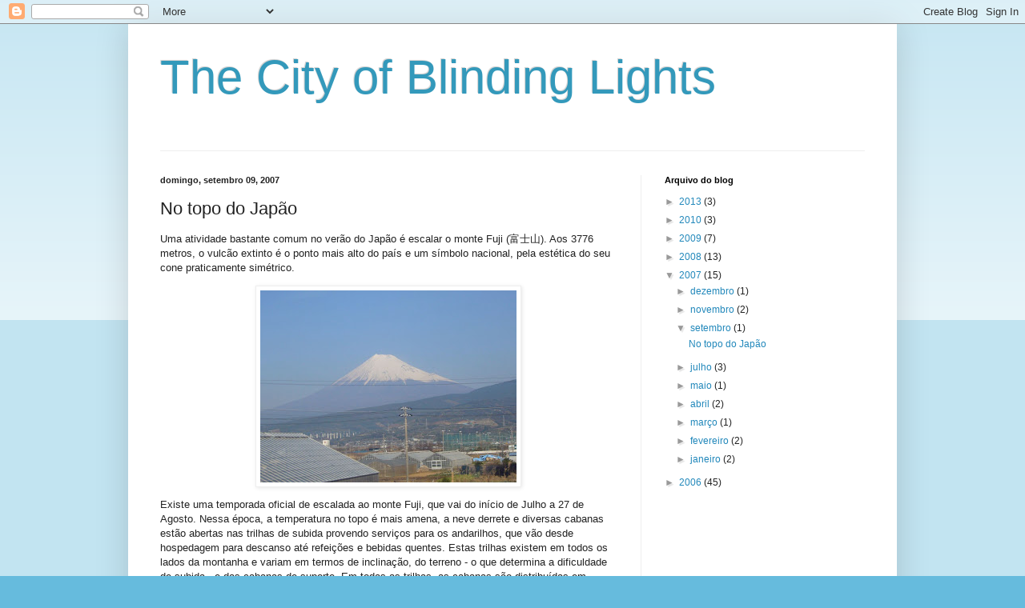

--- FILE ---
content_type: text/html; charset=UTF-8
request_url: http://japao.drebes.org/2007/09/no-topo-do-japo.html?showComment=1189485000000
body_size: 17915
content:
<!DOCTYPE html>
<html class='v2' dir='ltr' lang='pt-BR'>
<head>
<link href='https://www.blogger.com/static/v1/widgets/335934321-css_bundle_v2.css' rel='stylesheet' type='text/css'/>
<meta content='width=1100' name='viewport'/>
<meta content='text/html; charset=UTF-8' http-equiv='Content-Type'/>
<meta content='blogger' name='generator'/>
<link href='http://japao.drebes.org/favicon.ico' rel='icon' type='image/x-icon'/>
<link href='http://japao.drebes.org/2007/09/no-topo-do-japo.html' rel='canonical'/>
<link rel="alternate" type="application/atom+xml" title="The City of Blinding Lights - Atom" href="http://japao.drebes.org/feeds/posts/default" />
<link rel="alternate" type="application/rss+xml" title="The City of Blinding Lights - RSS" href="http://japao.drebes.org/feeds/posts/default?alt=rss" />
<link rel="service.post" type="application/atom+xml" title="The City of Blinding Lights - Atom" href="https://www.blogger.com/feeds/22988666/posts/default" />

<link rel="alternate" type="application/atom+xml" title="The City of Blinding Lights - Atom" href="http://japao.drebes.org/feeds/4058451223874549370/comments/default" />
<!--Can't find substitution for tag [blog.ieCssRetrofitLinks]-->
<link href='https://blogger.googleusercontent.com/img/b/R29vZ2xl/AVvXsEhyYkU5MfsYQDmxyq5kzRAxOKOo6ejyW03Nl7wwcEMQTex1xsHO6bjCK5IfZnz38G6W5pZRaRWzE1KoD9RfHPjrLEOv_OGkSeeoba9JLC64vOzlCjlc2RN2CqE8WmDEdjCq_fjm/s320/P1010690.jpg' rel='image_src'/>
<meta content='http://japao.drebes.org/2007/09/no-topo-do-japo.html' property='og:url'/>
<meta content='No topo do Japão' property='og:title'/>
<meta content=' Uma atividade bastante comum no verão do Japão é escalar o monte Fuji (富士山). Aos 3776 metros, o vulcão extinto é o ponto mais alto do país ...' property='og:description'/>
<meta content='https://blogger.googleusercontent.com/img/b/R29vZ2xl/AVvXsEhyYkU5MfsYQDmxyq5kzRAxOKOo6ejyW03Nl7wwcEMQTex1xsHO6bjCK5IfZnz38G6W5pZRaRWzE1KoD9RfHPjrLEOv_OGkSeeoba9JLC64vOzlCjlc2RN2CqE8WmDEdjCq_fjm/w1200-h630-p-k-no-nu/P1010690.jpg' property='og:image'/>
<title>The City of Blinding Lights: No topo do Japão</title>
<style id='page-skin-1' type='text/css'><!--
/*
-----------------------------------------------
Blogger Template Style
Name:     Simple
Designer: Blogger
URL:      www.blogger.com
----------------------------------------------- */
/* Content
----------------------------------------------- */
body {
font: normal normal 12px Arial, Tahoma, Helvetica, FreeSans, sans-serif;
color: #222222;
background: #66bbdd none repeat scroll top left;
padding: 0 40px 40px 40px;
}
html body .region-inner {
min-width: 0;
max-width: 100%;
width: auto;
}
h2 {
font-size: 22px;
}
a:link {
text-decoration:none;
color: #2288bb;
}
a:visited {
text-decoration:none;
color: #888888;
}
a:hover {
text-decoration:underline;
color: #33aaff;
}
.body-fauxcolumn-outer .fauxcolumn-inner {
background: transparent url(https://resources.blogblog.com/blogblog/data/1kt/simple/body_gradient_tile_light.png) repeat scroll top left;
_background-image: none;
}
.body-fauxcolumn-outer .cap-top {
position: absolute;
z-index: 1;
height: 400px;
width: 100%;
}
.body-fauxcolumn-outer .cap-top .cap-left {
width: 100%;
background: transparent url(https://resources.blogblog.com/blogblog/data/1kt/simple/gradients_light.png) repeat-x scroll top left;
_background-image: none;
}
.content-outer {
-moz-box-shadow: 0 0 40px rgba(0, 0, 0, .15);
-webkit-box-shadow: 0 0 5px rgba(0, 0, 0, .15);
-goog-ms-box-shadow: 0 0 10px #333333;
box-shadow: 0 0 40px rgba(0, 0, 0, .15);
margin-bottom: 1px;
}
.content-inner {
padding: 10px 10px;
}
.content-inner {
background-color: #ffffff;
}
/* Header
----------------------------------------------- */
.header-outer {
background: transparent none repeat-x scroll 0 -400px;
_background-image: none;
}
.Header h1 {
font: normal normal 60px Arial, Tahoma, Helvetica, FreeSans, sans-serif;
color: #3399bb;
text-shadow: -1px -1px 1px rgba(0, 0, 0, .2);
}
.Header h1 a {
color: #3399bb;
}
.Header .description {
font-size: 140%;
color: #777777;
}
.header-inner .Header .titlewrapper {
padding: 22px 30px;
}
.header-inner .Header .descriptionwrapper {
padding: 0 30px;
}
/* Tabs
----------------------------------------------- */
.tabs-inner .section:first-child {
border-top: 1px solid #eeeeee;
}
.tabs-inner .section:first-child ul {
margin-top: -1px;
border-top: 1px solid #eeeeee;
border-left: 0 solid #eeeeee;
border-right: 0 solid #eeeeee;
}
.tabs-inner .widget ul {
background: #f5f5f5 url(https://resources.blogblog.com/blogblog/data/1kt/simple/gradients_light.png) repeat-x scroll 0 -800px;
_background-image: none;
border-bottom: 1px solid #eeeeee;
margin-top: 0;
margin-left: -30px;
margin-right: -30px;
}
.tabs-inner .widget li a {
display: inline-block;
padding: .6em 1em;
font: normal normal 14px Arial, Tahoma, Helvetica, FreeSans, sans-serif;
color: #999999;
border-left: 1px solid #ffffff;
border-right: 1px solid #eeeeee;
}
.tabs-inner .widget li:first-child a {
border-left: none;
}
.tabs-inner .widget li.selected a, .tabs-inner .widget li a:hover {
color: #000000;
background-color: #eeeeee;
text-decoration: none;
}
/* Columns
----------------------------------------------- */
.main-outer {
border-top: 0 solid #eeeeee;
}
.fauxcolumn-left-outer .fauxcolumn-inner {
border-right: 1px solid #eeeeee;
}
.fauxcolumn-right-outer .fauxcolumn-inner {
border-left: 1px solid #eeeeee;
}
/* Headings
----------------------------------------------- */
div.widget > h2,
div.widget h2.title {
margin: 0 0 1em 0;
font: normal bold 11px Arial, Tahoma, Helvetica, FreeSans, sans-serif;
color: #000000;
}
/* Widgets
----------------------------------------------- */
.widget .zippy {
color: #999999;
text-shadow: 2px 2px 1px rgba(0, 0, 0, .1);
}
.widget .popular-posts ul {
list-style: none;
}
/* Posts
----------------------------------------------- */
h2.date-header {
font: normal bold 11px Arial, Tahoma, Helvetica, FreeSans, sans-serif;
}
.date-header span {
background-color: transparent;
color: #222222;
padding: inherit;
letter-spacing: inherit;
margin: inherit;
}
.main-inner {
padding-top: 30px;
padding-bottom: 30px;
}
.main-inner .column-center-inner {
padding: 0 15px;
}
.main-inner .column-center-inner .section {
margin: 0 15px;
}
.post {
margin: 0 0 25px 0;
}
h3.post-title, .comments h4 {
font: normal normal 22px Arial, Tahoma, Helvetica, FreeSans, sans-serif;
margin: .75em 0 0;
}
.post-body {
font-size: 110%;
line-height: 1.4;
position: relative;
}
.post-body img, .post-body .tr-caption-container, .Profile img, .Image img,
.BlogList .item-thumbnail img {
padding: 2px;
background: #ffffff;
border: 1px solid #eeeeee;
-moz-box-shadow: 1px 1px 5px rgba(0, 0, 0, .1);
-webkit-box-shadow: 1px 1px 5px rgba(0, 0, 0, .1);
box-shadow: 1px 1px 5px rgba(0, 0, 0, .1);
}
.post-body img, .post-body .tr-caption-container {
padding: 5px;
}
.post-body .tr-caption-container {
color: #222222;
}
.post-body .tr-caption-container img {
padding: 0;
background: transparent;
border: none;
-moz-box-shadow: 0 0 0 rgba(0, 0, 0, .1);
-webkit-box-shadow: 0 0 0 rgba(0, 0, 0, .1);
box-shadow: 0 0 0 rgba(0, 0, 0, .1);
}
.post-header {
margin: 0 0 1.5em;
line-height: 1.6;
font-size: 90%;
}
.post-footer {
margin: 20px -2px 0;
padding: 5px 10px;
color: #666666;
background-color: #f9f9f9;
border-bottom: 1px solid #eeeeee;
line-height: 1.6;
font-size: 90%;
}
#comments .comment-author {
padding-top: 1.5em;
border-top: 1px solid #eeeeee;
background-position: 0 1.5em;
}
#comments .comment-author:first-child {
padding-top: 0;
border-top: none;
}
.avatar-image-container {
margin: .2em 0 0;
}
#comments .avatar-image-container img {
border: 1px solid #eeeeee;
}
/* Comments
----------------------------------------------- */
.comments .comments-content .icon.blog-author {
background-repeat: no-repeat;
background-image: url([data-uri]);
}
.comments .comments-content .loadmore a {
border-top: 1px solid #999999;
border-bottom: 1px solid #999999;
}
.comments .comment-thread.inline-thread {
background-color: #f9f9f9;
}
.comments .continue {
border-top: 2px solid #999999;
}
/* Accents
---------------------------------------------- */
.section-columns td.columns-cell {
border-left: 1px solid #eeeeee;
}
.blog-pager {
background: transparent none no-repeat scroll top center;
}
.blog-pager-older-link, .home-link,
.blog-pager-newer-link {
background-color: #ffffff;
padding: 5px;
}
.footer-outer {
border-top: 0 dashed #bbbbbb;
}
/* Mobile
----------------------------------------------- */
body.mobile  {
background-size: auto;
}
.mobile .body-fauxcolumn-outer {
background: transparent none repeat scroll top left;
}
.mobile .body-fauxcolumn-outer .cap-top {
background-size: 100% auto;
}
.mobile .content-outer {
-webkit-box-shadow: 0 0 3px rgba(0, 0, 0, .15);
box-shadow: 0 0 3px rgba(0, 0, 0, .15);
}
.mobile .tabs-inner .widget ul {
margin-left: 0;
margin-right: 0;
}
.mobile .post {
margin: 0;
}
.mobile .main-inner .column-center-inner .section {
margin: 0;
}
.mobile .date-header span {
padding: 0.1em 10px;
margin: 0 -10px;
}
.mobile h3.post-title {
margin: 0;
}
.mobile .blog-pager {
background: transparent none no-repeat scroll top center;
}
.mobile .footer-outer {
border-top: none;
}
.mobile .main-inner, .mobile .footer-inner {
background-color: #ffffff;
}
.mobile-index-contents {
color: #222222;
}
.mobile-link-button {
background-color: #2288bb;
}
.mobile-link-button a:link, .mobile-link-button a:visited {
color: #ffffff;
}
.mobile .tabs-inner .section:first-child {
border-top: none;
}
.mobile .tabs-inner .PageList .widget-content {
background-color: #eeeeee;
color: #000000;
border-top: 1px solid #eeeeee;
border-bottom: 1px solid #eeeeee;
}
.mobile .tabs-inner .PageList .widget-content .pagelist-arrow {
border-left: 1px solid #eeeeee;
}

--></style>
<style id='template-skin-1' type='text/css'><!--
body {
min-width: 960px;
}
.content-outer, .content-fauxcolumn-outer, .region-inner {
min-width: 960px;
max-width: 960px;
_width: 960px;
}
.main-inner .columns {
padding-left: 0;
padding-right: 310px;
}
.main-inner .fauxcolumn-center-outer {
left: 0;
right: 310px;
/* IE6 does not respect left and right together */
_width: expression(this.parentNode.offsetWidth -
parseInt("0") -
parseInt("310px") + 'px');
}
.main-inner .fauxcolumn-left-outer {
width: 0;
}
.main-inner .fauxcolumn-right-outer {
width: 310px;
}
.main-inner .column-left-outer {
width: 0;
right: 100%;
margin-left: -0;
}
.main-inner .column-right-outer {
width: 310px;
margin-right: -310px;
}
#layout {
min-width: 0;
}
#layout .content-outer {
min-width: 0;
width: 800px;
}
#layout .region-inner {
min-width: 0;
width: auto;
}
body#layout div.add_widget {
padding: 8px;
}
body#layout div.add_widget a {
margin-left: 32px;
}
--></style>
<link href='https://www.blogger.com/dyn-css/authorization.css?targetBlogID=22988666&amp;zx=80505f20-285c-4de9-b54a-b2fb06527dbb' media='none' onload='if(media!=&#39;all&#39;)media=&#39;all&#39;' rel='stylesheet'/><noscript><link href='https://www.blogger.com/dyn-css/authorization.css?targetBlogID=22988666&amp;zx=80505f20-285c-4de9-b54a-b2fb06527dbb' rel='stylesheet'/></noscript>
<meta name='google-adsense-platform-account' content='ca-host-pub-1556223355139109'/>
<meta name='google-adsense-platform-domain' content='blogspot.com'/>

</head>
<body class='loading variant-pale'>
<div class='navbar section' id='navbar' name='Navbar'><div class='widget Navbar' data-version='1' id='Navbar1'><script type="text/javascript">
    function setAttributeOnload(object, attribute, val) {
      if(window.addEventListener) {
        window.addEventListener('load',
          function(){ object[attribute] = val; }, false);
      } else {
        window.attachEvent('onload', function(){ object[attribute] = val; });
      }
    }
  </script>
<div id="navbar-iframe-container"></div>
<script type="text/javascript" src="https://apis.google.com/js/platform.js"></script>
<script type="text/javascript">
      gapi.load("gapi.iframes:gapi.iframes.style.bubble", function() {
        if (gapi.iframes && gapi.iframes.getContext) {
          gapi.iframes.getContext().openChild({
              url: 'https://www.blogger.com/navbar/22988666?po\x3d4058451223874549370\x26origin\x3dhttp://japao.drebes.org',
              where: document.getElementById("navbar-iframe-container"),
              id: "navbar-iframe"
          });
        }
      });
    </script><script type="text/javascript">
(function() {
var script = document.createElement('script');
script.type = 'text/javascript';
script.src = '//pagead2.googlesyndication.com/pagead/js/google_top_exp.js';
var head = document.getElementsByTagName('head')[0];
if (head) {
head.appendChild(script);
}})();
</script>
</div></div>
<div class='body-fauxcolumns'>
<div class='fauxcolumn-outer body-fauxcolumn-outer'>
<div class='cap-top'>
<div class='cap-left'></div>
<div class='cap-right'></div>
</div>
<div class='fauxborder-left'>
<div class='fauxborder-right'></div>
<div class='fauxcolumn-inner'>
</div>
</div>
<div class='cap-bottom'>
<div class='cap-left'></div>
<div class='cap-right'></div>
</div>
</div>
</div>
<div class='content'>
<div class='content-fauxcolumns'>
<div class='fauxcolumn-outer content-fauxcolumn-outer'>
<div class='cap-top'>
<div class='cap-left'></div>
<div class='cap-right'></div>
</div>
<div class='fauxborder-left'>
<div class='fauxborder-right'></div>
<div class='fauxcolumn-inner'>
</div>
</div>
<div class='cap-bottom'>
<div class='cap-left'></div>
<div class='cap-right'></div>
</div>
</div>
</div>
<div class='content-outer'>
<div class='content-cap-top cap-top'>
<div class='cap-left'></div>
<div class='cap-right'></div>
</div>
<div class='fauxborder-left content-fauxborder-left'>
<div class='fauxborder-right content-fauxborder-right'></div>
<div class='content-inner'>
<header>
<div class='header-outer'>
<div class='header-cap-top cap-top'>
<div class='cap-left'></div>
<div class='cap-right'></div>
</div>
<div class='fauxborder-left header-fauxborder-left'>
<div class='fauxborder-right header-fauxborder-right'></div>
<div class='region-inner header-inner'>
<div class='header section' id='header' name='Cabeçalho'><div class='widget Header' data-version='1' id='Header1'>
<div id='header-inner'>
<div class='titlewrapper'>
<h1 class='title'>
<a href='http://japao.drebes.org/'>
The City of Blinding Lights
</a>
</h1>
</div>
<div class='descriptionwrapper'>
<p class='description'><span>
</span></p>
</div>
</div>
</div></div>
</div>
</div>
<div class='header-cap-bottom cap-bottom'>
<div class='cap-left'></div>
<div class='cap-right'></div>
</div>
</div>
</header>
<div class='tabs-outer'>
<div class='tabs-cap-top cap-top'>
<div class='cap-left'></div>
<div class='cap-right'></div>
</div>
<div class='fauxborder-left tabs-fauxborder-left'>
<div class='fauxborder-right tabs-fauxborder-right'></div>
<div class='region-inner tabs-inner'>
<div class='tabs no-items section' id='crosscol' name='Entre colunas'></div>
<div class='tabs no-items section' id='crosscol-overflow' name='Cross-Column 2'></div>
</div>
</div>
<div class='tabs-cap-bottom cap-bottom'>
<div class='cap-left'></div>
<div class='cap-right'></div>
</div>
</div>
<div class='main-outer'>
<div class='main-cap-top cap-top'>
<div class='cap-left'></div>
<div class='cap-right'></div>
</div>
<div class='fauxborder-left main-fauxborder-left'>
<div class='fauxborder-right main-fauxborder-right'></div>
<div class='region-inner main-inner'>
<div class='columns fauxcolumns'>
<div class='fauxcolumn-outer fauxcolumn-center-outer'>
<div class='cap-top'>
<div class='cap-left'></div>
<div class='cap-right'></div>
</div>
<div class='fauxborder-left'>
<div class='fauxborder-right'></div>
<div class='fauxcolumn-inner'>
</div>
</div>
<div class='cap-bottom'>
<div class='cap-left'></div>
<div class='cap-right'></div>
</div>
</div>
<div class='fauxcolumn-outer fauxcolumn-left-outer'>
<div class='cap-top'>
<div class='cap-left'></div>
<div class='cap-right'></div>
</div>
<div class='fauxborder-left'>
<div class='fauxborder-right'></div>
<div class='fauxcolumn-inner'>
</div>
</div>
<div class='cap-bottom'>
<div class='cap-left'></div>
<div class='cap-right'></div>
</div>
</div>
<div class='fauxcolumn-outer fauxcolumn-right-outer'>
<div class='cap-top'>
<div class='cap-left'></div>
<div class='cap-right'></div>
</div>
<div class='fauxborder-left'>
<div class='fauxborder-right'></div>
<div class='fauxcolumn-inner'>
</div>
</div>
<div class='cap-bottom'>
<div class='cap-left'></div>
<div class='cap-right'></div>
</div>
</div>
<!-- corrects IE6 width calculation -->
<div class='columns-inner'>
<div class='column-center-outer'>
<div class='column-center-inner'>
<div class='main section' id='main' name='Principal'><div class='widget Blog' data-version='1' id='Blog1'>
<div class='blog-posts hfeed'>

          <div class="date-outer">
        
<h2 class='date-header'><span>domingo, setembro 09, 2007</span></h2>

          <div class="date-posts">
        
<div class='post-outer'>
<div class='post hentry uncustomized-post-template' itemprop='blogPost' itemscope='itemscope' itemtype='http://schema.org/BlogPosting'>
<meta content='https://blogger.googleusercontent.com/img/b/R29vZ2xl/AVvXsEhyYkU5MfsYQDmxyq5kzRAxOKOo6ejyW03Nl7wwcEMQTex1xsHO6bjCK5IfZnz38G6W5pZRaRWzE1KoD9RfHPjrLEOv_OGkSeeoba9JLC64vOzlCjlc2RN2CqE8WmDEdjCq_fjm/s320/P1010690.jpg' itemprop='image_url'/>
<meta content='22988666' itemprop='blogId'/>
<meta content='4058451223874549370' itemprop='postId'/>
<a name='4058451223874549370'></a>
<h3 class='post-title entry-title' itemprop='name'>
No topo do Japão
</h3>
<div class='post-header'>
<div class='post-header-line-1'></div>
</div>
<div class='post-body entry-content' id='post-body-4058451223874549370' itemprop='description articleBody'>
<p>
Uma atividade bastante comum no verão do Japão é escalar o monte Fuji (富士山). Aos 3776 metros, o vulcão extinto é o ponto mais alto do país e um símbolo nacional, pela estética do seu cone praticamente simétrico. 
</p>
<a href="https://blogger.googleusercontent.com/img/b/R29vZ2xl/AVvXsEhyYkU5MfsYQDmxyq5kzRAxOKOo6ejyW03Nl7wwcEMQTex1xsHO6bjCK5IfZnz38G6W5pZRaRWzE1KoD9RfHPjrLEOv_OGkSeeoba9JLC64vOzlCjlc2RN2CqE8WmDEdjCq_fjm/s1600-h/P1010690.jpg" onblur="try {parent.deselectBloggerImageGracefully();} catch(e) {}"><img alt="" border="0" class="reflect" id="BLOGGER_PHOTO_ID_5108224803761189106" src="https://blogger.googleusercontent.com/img/b/R29vZ2xl/AVvXsEhyYkU5MfsYQDmxyq5kzRAxOKOo6ejyW03Nl7wwcEMQTex1xsHO6bjCK5IfZnz38G6W5pZRaRWzE1KoD9RfHPjrLEOv_OGkSeeoba9JLC64vOzlCjlc2RN2CqE8WmDEdjCq_fjm/s320/P1010690.jpg" style="display:block; margin:0px auto 10px; text-align:center;cursor:pointer; cursor:hand;" /></a>
<p>
Existe uma temporada oficial de escalada ao monte Fuji, que vai do início de Julho a 27 de Agosto. Nessa época, a temperatura no topo é mais amena, a neve derrete e diversas cabanas estão abertas nas trilhas de subida provendo serviços para os andarilhos, que vão desde hospedagem para descanso até refeições e bebidas quentes. Estas trilhas existem em todos os lados da montanha e variam em termos de inclinação, do terreno - o que determina a dificuldade de subida - e das cabanas de suporte. Em todas as trilhas, as cabanas são distribuídas em estações numeradas, e geralmente qualquer escalada ao monte Fuji parte da 5ª estação, até onde existem estradas e alcançam os ônibus.
</p>
<p>
E foi da 5ª estação que partimos. Ano passado muitos dos meus amigos escalaram o Fuji, mas como ainda estava preocupado com a admissão do doutorado e não me sentia 100% preparado, resolvi adiar a &ldquo;aventura&rdquo;. Esse ano, sim, já mais apto, encarei a subida com meus amigos Mário (campeão do mundo) e Eunice. Pegamos o ônibus em Shinjuku (新宿) e cerca de duas horas depois chegamos na 5ª estação de Kawaguchiko (河口湖五合目) a 2305 metros de altitude. Descemos do ônibus, visitamos algumas das lojinhas turísticas, e nos preparamos para começar a subida: nos vestimos apropriadamente, comemos uns sanduíches e frutas, fomos no banheiro, preparação completa.
</p>
<a href="https://blogger.googleusercontent.com/img/b/R29vZ2xl/AVvXsEiUxFNnUsZef8G-qktJ4BJJsL7HVqnmKmnFnV3IT1ufUwZqImLRP63thG49ccYNyXXSHqKbmWk61YD49rB_w5EuhO3LxpyTTAfVTYGXq_O-x7BMAZjXYfmGU5J-NVsxOBxkAHbC/s1600-h/P1030705.jpg" onblur="try {parent.deselectBloggerImageGracefully();} catch(e) {}"><img alt="" border="0" class="reflect" id="BLOGGER_PHOTO_ID_5108218305475670194" src="https://blogger.googleusercontent.com/img/b/R29vZ2xl/AVvXsEiUxFNnUsZef8G-qktJ4BJJsL7HVqnmKmnFnV3IT1ufUwZqImLRP63thG49ccYNyXXSHqKbmWk61YD49rB_w5EuhO3LxpyTTAfVTYGXq_O-x7BMAZjXYfmGU5J-NVsxOBxkAHbC/s320/P1030705.jpg" style="display:block; margin:0px auto 10px; text-align:center;cursor:pointer; cursor:hand;" /></a>
<p>
O Sol também é um símbolo para o Japão, tão ou mais importante que o monte Fuji. Ele é representado pelo círculo redondo na bandeira japonesa, e o próprio nome do país, 日本 (<em>nihon</em> ou <em>nippon</em>) identifica essa relação, significando a origem (本) do Sol (日). É daí que vem a expressão &ldquo;país do sol nascente&rdquo;. Dá pra imaginar, então, o que representa pro japonês o ritual de assistir o nascer do Sol sob o topo do monte Fuji. Esse é um dos planos mais comuns de subida ao monte Fuji: escalar durante a noite para alcançar o topo nas primeiras horas da manhã e descansar sentado sobre as pedras vendo o amanhecer. Nosso plano também era esse.
</p>
<p>
Às 8 horas da noite começamos a nossa &ldquo;subida&rdquo;. Digo &ldquo;subida&rdquo; porque ao iniciarmos a trilha reparamos que estávamos na verdade descendo. Achamos estranho, ninguém havia comentado conosco sobre isso, e pensamos estar no caminho errado, indo na verdade para o lado contrário. Mas não. Logo encontramos uma placa indicando o início da trilha e a partir daí começamos a subir.
</p>
<p>
&ldquo;Escalada&rdquo; faz pensar em equipamentos de alpinismo, cordas, pessoas penduradas. Mas a subida do Fuji não é assim. É apenas uma longa caminhada de algumas horas montanhas acima. É cansativo, mas não difícil. Talvez a maior dificuldade seja lidar com a multidão de pessoas que resolve subir junta todo ano. Cerca de 200 a 300 mil pessoas sobem o Fuji anualmente, o que dá uma média de aproximadamente 3 mil pessoas por dia da temporada. Suponho que a grande maioria faça a subida durante a noite. Em alguns momentos, realmente a rota parava, devido às excursões subindo lentamente pelo caminho. Eu, Mário e Eunice íamos passando esse povo, pelas laterais da trilha. Parávamos em algumas das estações, mas começávamos a ficar ansiosos quando todo o povo que havíamos passado começava a nos passar novamente, e continuávamos nossa subida. Apesar de termos ouvido que um dos maiores problemas que podem ocorrer na subída é acelerar demais e acabar passando mal, nosso grupo era de gente bem preparada que anda rápido. :) Fazíamos pausas para não forçar demais, mas quando era para andar, andávamos pra valer. 
</p>
<p>
Muitas das pessoas que sobem o Fuji compram bastões de madeira para ir se apoiando durante a subida. Eles não são caros, custam cerca de 1000 ienes (~20 reais), mas em cada estação de subida é possível pagar para ter um carimbo estampado com ferro quente no bastão, mostrando o progresso e a realização do objetivo. Acredito que o bastão faz um <em>souvenir</em> legal com os carimbos, mas pensamos que seria apenas mais um peso morto para levar montanha acima, então decidimos não comprá-los, e posso dizer que pelo menos no meu caso não fez falta alguma. Foi bom ter as mãos livres chegando ao fim da subida, onde a trilha era mais íngrime e usar as mãos ajudava a subir - ou pelo menos manter o equilíbrio - sobre as pedras, o que nos ajudou a passar muita gente. A partir da 8ª estação (cerca de 3400 metros) já havíamos passado a maioria das pessoas e a trilha estava bastante vazia. Quando parávamos para recuperar o fôlego (e vai ficando mais difícil mantê-lo a medida que a altitude aumenta) podíamos ouvir um silêncio absoluto e aproveitar o visual da montanha iluminado sobre a lua cheia, o que dava um sentimento de paz e uma motivação a mais para alcançar o topo.
</p>
<p>
Durante a subida passamos por alguns toriis (鳥居), aqueles pórticos orientais que indicam o caminho para santuários xintoístas, já que no topo do Fuji também existe um pequeno santuário. À uma da manhã alcançamos um desses toriis, e passando por ele chegamos a mais uma cabana, mas essa estava fechada, sem iluminação. Passamos por ela e vimos que a trilha não continuava. Havíamos chegado ao topo, após cerca de 5 horas! Encontramos poucas pessoas que se preparavam com sacos de dormir e cobertas para algumas horas de descanso até que o sol nascesse. Nós também teríamos algumas horas de espera, então resolvi tirar mais alguns agasalhos da mochila e vestí-los - apesar de não estar sentindo frio no momento, por estar com o corpo ainda quente. Tirei meu casaco e fiquei alguns segundos apenas de camiseta no topo do Fuji, o que depois me fez sentir a musculatura contraída. Mas não tive problemas maiores. Escrevi alguns postais - existe uma agência do correio que fica aberta durante o verão no topo do Fuji! - e começamos a procurar um lugar para esperar a noite passar.
</p>
<p>
Lugar não faltava, apesar de muita gente começando a chegar e se instalar sobre uns estrados de madeira localizados estrategicamente onde o sol viria a nascer horas mais tarde. Mas preferimos ficar sentados na entrada da cabana que havíamos passado e estava fechada, pois era um lugar mais protegido do vento. O chão era de pedra e nada confortável, então tentamos usar nossas mochilas como  encosto e proteção. Passada a excitação de termos chegado ao topo, o sono começava a bater, e cochilamos um pouco. Nessa hora o frio apareceu. A temperatura era de 7 graus, plenamente suportável para qualquer gaúcho que se preze ;), mas dormindo o corpo perde mais calor e a coisa complica. Senti bastante frio, e então resolvi me levantar e dar uma caminhada, o que remediou o problema.  Mais pessoas foram chegando, o local foi ficando cada vez mais lotado, e pelas 2:30 da manhã uma das cabanas do topo abriu - felizmente não a nossa, pois pudemos continuar onde estávamos - e acabei comprando um café quente. Achei o preço justo: 400 ienes (~8 reais) por uma lata de café, mas no topo do monte Fuji e durante a madrugada! O café me deu energia, o frio passou e, talvez pela cafeína, o sono também. Fiquei atento e empolgado com o crepúsculo que, pelas 4 horas, começava a aparecer. Tiramos algumas fotos, e vimos que o povo todo que havia chegado depois da gente tinha tomado o lugar na nossa frente, então fomos procurar um outro lugar para esperar o exato instante em que o sol aparecesse.
</p>
<p>
Não foi difícil. Havia uma multidão, mas o topo do Fuji é amplo. Achamos uma região mais alta onde víamos muito bem o horizonte e as pessoas assistindo a nossa frente, mais abaixo. Ao nascer o Sol, pelas cinco da manhã, um Sr. japonês fez um breve discurso, e pedio para que todos gritassem <em>banzai</em> (万歳), grito de celebração japonesa, como o nosso &ldquo;viva&rdquo;. Foi então uma seqüência de <em>banzais</em> enquanto as pessoas levantávam os braços. Uma experiência única e emocionante que nunca vou esquecer.
</p>
<a href="https://blogger.googleusercontent.com/img/b/R29vZ2xl/AVvXsEjx61S8OubmnCkTBZFsUvxBgFLAyn2BWP4pbRB4xQMlod1kax2guX1910P3e78FDu_H4SJrEE0B0Tk0P8Wvw9ulizmPrjZp2wkOHVx9QUxy5zIz9RGxd8LGEH9dwpT3tPOAsuJE/s1600-h/P1030801.jpg" onblur="try {parent.deselectBloggerImageGracefully();} catch(e) {}"><img alt="" border="0" class="reflect" id="BLOGGER_PHOTO_ID_5108218537403904194" src="https://blogger.googleusercontent.com/img/b/R29vZ2xl/AVvXsEjx61S8OubmnCkTBZFsUvxBgFLAyn2BWP4pbRB4xQMlod1kax2guX1910P3e78FDu_H4SJrEE0B0Tk0P8Wvw9ulizmPrjZp2wkOHVx9QUxy5zIz9RGxd8LGEH9dwpT3tPOAsuJE/s320/P1030801.jpg" style="display:block; margin:0px auto 10px; text-align:center;cursor:pointer; cursor:hand;" /></a>
<p>
Com o nascer do sol, a temperatura subiu e o dia estava bonito. O Mário estava um pouco tonto, talvez pela altitude, e preferiu voltar para a base. Apesar de estarmos em grupo, comentei com ele e  a Eunice que eu me sentia muito bem e que provavelmente não voltaria a subir o Fuji, então pedi a compreensão deles de que gostaria de ficar mais um pouco, dar a volta na caldeira, ir ao correio e ao ponto mais alto do Fuji. Nos despedimos e comecei o passeio.
</p>
<p>
Voltei a uma das cabanas onde, mais cedo, havia visto um mapa do entorno da caldeira. O mapa estava todo em japonês mas consegui identificar onde estávam as principais &ldquo;atrações&rdquo; mas não identificava muito bem como contornar a caldeira. Segui por um caminho mas logo me dei conta de que aquela parecia a trilha de descida. Voltei, tentei pelo outro lado e, aí sim, encontrei o caminho. Ao chegar ao lado oposto de onde havíamos visto o nascer do sol vi, sob a montanha, a sombra perfeita do Fuji sob o vale. Momento de foto, claro. Segui em direção à estação meteorológica<sup>1</sup> do Fuji onde sabia ser o ponto mais alto do Japão. Uma fila se espremia na pequena escada que dava acesso a estação e ao marco, e nela fiquei por uns 20 minutos. Felizmente já estava meio que institucionalizado que sempre a pessoa de traz na fila tirava a foto da pessoa da frente junto ao marco. Tirei minha foto, e continuei ao redor da caldeira para visitar o templo e o correio.
</p>
<a href="https://blogger.googleusercontent.com/img/b/R29vZ2xl/AVvXsEj_lUGbjSCKae4CWeVSr5AT5eqEi0hDXeWosPndWZYmgsJHoOSa-Oa5LoicQGG0_2jmTC5HnoP-mL7icXX2jwZ-OatbaoMEy83pSxoSMBChj35zu6qk5RmevFpfLKYB3jabsekL/s1600-h/P1030833.jpg" onblur="try {parent.deselectBloggerImageGracefully();} catch(e) {}"><img alt="" border="0" class="reflect" id="BLOGGER_PHOTO_ID_5108218838051614930" src="https://blogger.googleusercontent.com/img/b/R29vZ2xl/AVvXsEj_lUGbjSCKae4CWeVSr5AT5eqEi0hDXeWosPndWZYmgsJHoOSa-Oa5LoicQGG0_2jmTC5HnoP-mL7icXX2jwZ-OatbaoMEy83pSxoSMBChj35zu6qk5RmevFpfLKYB3jabsekL/s320/P1030833.jpg" style="display:block; margin:0px auto 10px; text-align:center;cursor:pointer; cursor:hand;" /></a>
<p>
O templo estava bastante cheio, mas não conseguia encontrar o correio. Perguntei para um rapaz que parecia trabalhar lá em cima (ele havia recém solicitado a algumas pessoas que saíssem de uma área &ldquo;off-limits&rdquo;) e ele me informou que o correio estava fechado! Ficava aberto todo ano somente até o dia 20 de Agosto, semana anterior. 
</p>
<a href="https://blogger.googleusercontent.com/img/b/R29vZ2xl/AVvXsEhs0hoNs2nmSQaJueInyML58nyrQc2JBayzeHF3icvx5I2O_rrH6uB7PewufTjitMMqpcgADt8T3lzvD3x1ovvd6VlKT0ED5LbJA2JvWyxdawetcgQxevmQPIyGlQKC_h7h4S8d/s1600-h/P1030846.jpg" onblur="try {parent.deselectBloggerImageGracefully();} catch(e) {}"><img alt="" border="0" class="reflect" id="BLOGGER_PHOTO_ID_5108219035620110562" src="https://blogger.googleusercontent.com/img/b/R29vZ2xl/AVvXsEhs0hoNs2nmSQaJueInyML58nyrQc2JBayzeHF3icvx5I2O_rrH6uB7PewufTjitMMqpcgADt8T3lzvD3x1ovvd6VlKT0ED5LbJA2JvWyxdawetcgQxevmQPIyGlQKC_h7h4S8d/s320/P1030846.jpg" style="display:block; margin:0px auto 10px; text-align:center;cursor:pointer; cursor:hand;" /></a>
<p>
Paciência. Era então hora de descer. Encontrei a trilha de descida, e seu longo zique-zague em direção a 5ª estação. Na trilha paralela de subida dava pra ver muitos retardatários chegando ao cume. A descida é mais rápida, mas tão cansativa quanto a subida pelo impacto, escorregões no chão arenoso e falta de cabanas de serviço. Descia fazendo ainda um segundo zigue-zague dentro do zigue-zague original, descia em alguns momentos de lado e até de costas, para não cansar tanto os mesmos músculos da perna. Fazia paradas para tirar as pedras do sapato, para tomar água. A música nos fones de ouvido ajudava o tempo a passar, assim como tinha feito horas antes durante a subida quando me distanciava um pouco do Mário e Eunice. Até que enfim, com os pés ardendo, cheguei de volta ao ponto de partida.
</p>
<p>
Precisava então encontrar uma forma de voltar para Tokyo. Havíamos comprado apenas a passagem de ida - já que os ônibus diretos de volta estavam cheios - o que no fim foi bom pois não tive pressa para pegar o ônibus em um horário marcado. Mas isso implicava que deveria então ir até uma estação de trem e fazer ainda algumas baldeações até chegar em casa. Enquanto esperava na fila para comprar a passagem, o Mário e a Eunice me reencontraram. Eles haviam almoçado e ele já estava 100% recuperado.  E lá viemos nós, juntos outra vez, de volta pra casa.
</p>
<p>
A experiência foi muito interessante e válida. Em qualquer conversa sobre escaladas do monte Fuji, sempre alguém comenta uma frase famosa que diz &ldquo;É um sábio aquele que escala o Fuji uma vez, e um idiota aquele que o faz duas vezes&rdquo;. Se sou um &ldquo;sábio&rdquo; hoje, ainda não descarto a possibilidade de um dia virar um &ldquo;idiota&rdquo;: posso um dia vir a subir por outra rota, com outra vista, outra experiência. Mas deixo aqui três dicas muito importantes para qualquer um pensando em subir, independente de rota:
</p>
<ol>
<li>Como o desafio é tanto psicológico quanto físico, somente suba se <em>sentir-se preparado</em>.</li>

<li>Saiba exatamente o que levar, e o que <em>não</em> levar; e</li>

<li>Consulte a previsão do tempo e certifique-se de subir em um dia onde <em>não seja esperada chuva</em> (como fizemos).</li>
</ol>

<p>
O resto é secundário. :)
</p>

<small><sup>1</sup> A estação do Fuji é uma estação meteorológica instalada no topo da montanha em 1964. A posição privilegiada permitia que o seu radar tivesse um alcance de 800 km, o que foi essencial na previsão e acompanhamento de tufões no Pacífico desde então. Com a introdução dos satélites meteorológicos, a sua importância foi diminuida e a estação foi desativada em 1994. Mesmo assim, pela sua importância o radar do Fuji é considerado um dos grandes marcos históricos da engenharia elétrica pelo <a href="http://www.ieee.org/">IEEE</a>.</small>
<div style='clear: both;'></div>
</div>
<div class='post-footer'>
<div class='post-footer-line post-footer-line-1'>
<span class='post-author vcard'>
Postado por
<span class='fn' itemprop='author' itemscope='itemscope' itemtype='http://schema.org/Person'>
<meta content='https://www.blogger.com/profile/08969350998850438921' itemprop='url'/>
<a class='g-profile' href='https://www.blogger.com/profile/08969350998850438921' rel='author' title='author profile'>
<span itemprop='name'>Unknown</span>
</a>
</span>
</span>
<span class='post-timestamp'>
às
<meta content='http://japao.drebes.org/2007/09/no-topo-do-japo.html' itemprop='url'/>
<a class='timestamp-link' href='http://japao.drebes.org/2007/09/no-topo-do-japo.html' rel='bookmark' title='permanent link'><abbr class='published' itemprop='datePublished' title='2007-09-09T23:44:00+09:00'>domingo, setembro 09, 2007</abbr></a>
</span>
<span class='post-comment-link'>
</span>
<span class='post-icons'>
<span class='item-control blog-admin pid-1184668196'>
<a href='https://www.blogger.com/post-edit.g?blogID=22988666&postID=4058451223874549370&from=pencil' title='Editar post'>
<img alt='' class='icon-action' height='18' src='https://resources.blogblog.com/img/icon18_edit_allbkg.gif' width='18'/>
</a>
</span>
</span>
<div class='post-share-buttons goog-inline-block'>
</div>
</div>
<div class='post-footer-line post-footer-line-2'>
<span class='post-labels'>
</span>
</div>
<div class='post-footer-line post-footer-line-3'>
<span class='post-location'>
</span>
</div>
</div>
</div>
<div class='comments' id='comments'>
<a name='comments'></a>
<h4>12 comentários:</h4>
<div id='Blog1_comments-block-wrapper'>
<dl class='avatar-comment-indent' id='comments-block'>
<dt class='comment-author ' id='c3206319756059477588'>
<a name='c3206319756059477588'></a>
<div class="avatar-image-container avatar-stock"><span dir="ltr"><a href="https://www.blogger.com/profile/17460580926391155192" target="" rel="nofollow" onclick="" class="avatar-hovercard" id="av-3206319756059477588-17460580926391155192"><img src="//www.blogger.com/img/blogger_logo_round_35.png" width="35" height="35" alt="" title="Daniel-san">

</a></span></div>
<a href='https://www.blogger.com/profile/17460580926391155192' rel='nofollow'>Daniel-san</a>
disse...
</dt>
<dd class='comment-body' id='Blog1_cmt-3206319756059477588'>
<p>
Wow, belas fotos! Lembrei de quando subi em 2005, foi divertido, e o céu estrelado era fantástico. A sombra do Fuji tb estava bem legal.<BR/><BR/>Mas essa do correio estar aberto somente até o dia 20 de julho é estranha: subi no começo de agosto e mandei meus postais de lá, quando estava dando a volta à caldeira.<BR/><BR/>Até mais!
</p>
</dd>
<dd class='comment-footer'>
<span class='comment-timestamp'>
<a href='http://japao.drebes.org/2007/09/no-topo-do-japo.html?showComment=1189352400000#c3206319756059477588' title='comment permalink'>
12:40 AM
</a>
<span class='item-control blog-admin pid-1875431016'>
<a class='comment-delete' href='https://www.blogger.com/comment/delete/22988666/3206319756059477588' title='Excluir comentário'>
<img src='https://resources.blogblog.com/img/icon_delete13.gif'/>
</a>
</span>
</span>
</dd>
<dt class='comment-author blog-author' id='c5066470428732502772'>
<a name='c5066470428732502772'></a>
<div class="avatar-image-container avatar-stock"><span dir="ltr"><a href="https://www.blogger.com/profile/08969350998850438921" target="" rel="nofollow" onclick="" class="avatar-hovercard" id="av-5066470428732502772-08969350998850438921"><img src="//www.blogger.com/img/blogger_logo_round_35.png" width="35" height="35" alt="" title="Unknown">

</a></span></div>
<a href='https://www.blogger.com/profile/08969350998850438921' rel='nofollow'>Unknown</a>
disse...
</dt>
<dd class='comment-body' id='Blog1_cmt-5066470428732502772'>
<p>
Opa, erro meu. Era pra ser 20 de Agosto! :) Post corrigido.
</p>
</dd>
<dd class='comment-footer'>
<span class='comment-timestamp'>
<a href='http://japao.drebes.org/2007/09/no-topo-do-japo.html?showComment=1189352520000#c5066470428732502772' title='comment permalink'>
12:42 AM
</a>
<span class='item-control blog-admin pid-1184668196'>
<a class='comment-delete' href='https://www.blogger.com/comment/delete/22988666/5066470428732502772' title='Excluir comentário'>
<img src='https://resources.blogblog.com/img/icon_delete13.gif'/>
</a>
</span>
</span>
</dd>
<dt class='comment-author ' id='c6034721404960266100'>
<a name='c6034721404960266100'></a>
<div class="avatar-image-container avatar-stock"><span dir="ltr"><a href="https://www.blogger.com/profile/11101603678041716591" target="" rel="nofollow" onclick="" class="avatar-hovercard" id="av-6034721404960266100-11101603678041716591"><img src="//www.blogger.com/img/blogger_logo_round_35.png" width="35" height="35" alt="" title="Cl&aacute;udio">

</a></span></div>
<a href='https://www.blogger.com/profile/11101603678041716591' rel='nofollow'>Cláudio</a>
disse...
</dt>
<dd class='comment-body' id='Blog1_cmt-6034721404960266100'>
<p>
Muito legal! Vou botar na minha agenda quando visitar o Japão. Infelizmente não tem nenhuma grande montanha para escalar aqui na Finlândia, mas vou fazer uns hikings tundra pra me preparar... Abraco!
</p>
</dd>
<dd class='comment-footer'>
<span class='comment-timestamp'>
<a href='http://japao.drebes.org/2007/09/no-topo-do-japo.html?showComment=1189407840000#c6034721404960266100' title='comment permalink'>
4:04 PM
</a>
<span class='item-control blog-admin pid-882968456'>
<a class='comment-delete' href='https://www.blogger.com/comment/delete/22988666/6034721404960266100' title='Excluir comentário'>
<img src='https://resources.blogblog.com/img/icon_delete13.gif'/>
</a>
</span>
</span>
</dd>
<dt class='comment-author ' id='c1188104522962842954'>
<a name='c1188104522962842954'></a>
<div class="avatar-image-container avatar-stock"><span dir="ltr"><img src="//resources.blogblog.com/img/blank.gif" width="35" height="35" alt="" title="An&ocirc;nimo">

</span></div>
Anônimo
disse...
</dt>
<dd class='comment-body' id='Blog1_cmt-1188104522962842954'>
<p>
Banzai, Drebes!!!!! \o/<BR/><BR/>Descobri teu blog por essas coincidências inacreditáveis do mundo virtual! É muito legal ler (e ver) o que tu escreve aí do outro lado do mundo... Teus posts são ótimos e com muito conteúdo!<BR/>Bem, resolvi sair do anonimato porque fiquei emocionadíssima com essa escalada ao monte Fuji!<BR/>Abraço!
</p>
</dd>
<dd class='comment-footer'>
<span class='comment-timestamp'>
<a href='http://japao.drebes.org/2007/09/no-topo-do-japo.html?showComment=1189481820000#c1188104522962842954' title='comment permalink'>
12:37 PM
</a>
<span class='item-control blog-admin pid-1670879611'>
<a class='comment-delete' href='https://www.blogger.com/comment/delete/22988666/1188104522962842954' title='Excluir comentário'>
<img src='https://resources.blogblog.com/img/icon_delete13.gif'/>
</a>
</span>
</span>
</dd>
<dt class='comment-author ' id='c6765622296889174117'>
<a name='c6765622296889174117'></a>
<div class="avatar-image-container avatar-stock"><span dir="ltr"><img src="//resources.blogblog.com/img/blank.gif" width="35" height="35" alt="" title="An&ocirc;nimo">

</span></div>
Anônimo
disse...
</dt>
<dd class='comment-body' id='Blog1_cmt-6765622296889174117'>
<p>
Belo relato da escalada, Drebes! Parabéns e siga firme nos relatando tuas experiências pelo oriente. Abraço, Paulo Bonzanini
</p>
</dd>
<dd class='comment-footer'>
<span class='comment-timestamp'>
<a href='http://japao.drebes.org/2007/09/no-topo-do-japo.html?showComment=1189485000000#c6765622296889174117' title='comment permalink'>
1:30 PM
</a>
<span class='item-control blog-admin pid-1670879611'>
<a class='comment-delete' href='https://www.blogger.com/comment/delete/22988666/6765622296889174117' title='Excluir comentário'>
<img src='https://resources.blogblog.com/img/icon_delete13.gif'/>
</a>
</span>
</span>
</dd>
<dt class='comment-author ' id='c214917499931850716'>
<a name='c214917499931850716'></a>
<div class="avatar-image-container avatar-stock"><span dir="ltr"><img src="//resources.blogblog.com/img/blank.gif" width="35" height="35" alt="" title="An&ocirc;nimo">

</span></div>
Anônimo
disse...
</dt>
<dd class='comment-body' id='Blog1_cmt-214917499931850716'>
<p>
Cara! Que bom que tu subiste e desceste sem grandes problemas - alias, sem o grande problema de descer pela trilha errada quando vens por kawaguchi-ko - voces nem chegaram a ficar na duvida na hora em que a descida se divide em dois?
</p>
</dd>
<dd class='comment-footer'>
<span class='comment-timestamp'>
<a href='http://japao.drebes.org/2007/09/no-topo-do-japo.html?showComment=1189596000000#c214917499931850716' title='comment permalink'>
8:20 PM
</a>
<span class='item-control blog-admin pid-1670879611'>
<a class='comment-delete' href='https://www.blogger.com/comment/delete/22988666/214917499931850716' title='Excluir comentário'>
<img src='https://resources.blogblog.com/img/icon_delete13.gif'/>
</a>
</span>
</span>
</dd>
<dt class='comment-author blog-author' id='c6261727173054457312'>
<a name='c6261727173054457312'></a>
<div class="avatar-image-container avatar-stock"><span dir="ltr"><a href="https://www.blogger.com/profile/08969350998850438921" target="" rel="nofollow" onclick="" class="avatar-hovercard" id="av-6261727173054457312-08969350998850438921"><img src="//www.blogger.com/img/blogger_logo_round_35.png" width="35" height="35" alt="" title="Unknown">

</a></span></div>
<a href='https://www.blogger.com/profile/08969350998850438921' rel='nofollow'>Unknown</a>
disse...
</dt>
<dd class='comment-body' id='Blog1_cmt-6261727173054457312'>
<p>
Oi Claus,<BR/><BR/>Tinha uma placa indicando pra onde ia cada lado. Acho até que estava em romaji também. Além disso, na subida, no primeiro ponto de socorro, eles distribuíam folhetos com dicas, e nela tinham indicadas todas as trilhas. <BR/><BR/>Abraço,
</p>
</dd>
<dd class='comment-footer'>
<span class='comment-timestamp'>
<a href='http://japao.drebes.org/2007/09/no-topo-do-japo.html?showComment=1189599240000#c6261727173054457312' title='comment permalink'>
9:14 PM
</a>
<span class='item-control blog-admin pid-1184668196'>
<a class='comment-delete' href='https://www.blogger.com/comment/delete/22988666/6261727173054457312' title='Excluir comentário'>
<img src='https://resources.blogblog.com/img/icon_delete13.gif'/>
</a>
</span>
</span>
</dd>
<dt class='comment-author ' id='c2875652888785663627'>
<a name='c2875652888785663627'></a>
<div class="avatar-image-container avatar-stock"><span dir="ltr"><img src="//resources.blogblog.com/img/blank.gif" width="35" height="35" alt="" title="An&ocirc;nimo">

</span></div>
Anônimo
disse...
</dt>
<dd class='comment-body' id='Blog1_cmt-2875652888785663627'>
<p>
Muito boa, meu guri!<BR/>Abraço.
</p>
</dd>
<dd class='comment-footer'>
<span class='comment-timestamp'>
<a href='http://japao.drebes.org/2007/09/no-topo-do-japo.html?showComment=1189688160000#c2875652888785663627' title='comment permalink'>
9:56 PM
</a>
<span class='item-control blog-admin pid-1670879611'>
<a class='comment-delete' href='https://www.blogger.com/comment/delete/22988666/2875652888785663627' title='Excluir comentário'>
<img src='https://resources.blogblog.com/img/icon_delete13.gif'/>
</a>
</span>
</span>
</dd>
<dt class='comment-author ' id='c7302421936576659113'>
<a name='c7302421936576659113'></a>
<div class="avatar-image-container avatar-stock"><span dir="ltr"><img src="//resources.blogblog.com/img/blank.gif" width="35" height="35" alt="" title="An&ocirc;nimo">

</span></div>
Anônimo
disse...
</dt>
<dd class='comment-body' id='Blog1_cmt-7302421936576659113'>
<p>
Eu ainda nao subi o fuji, so vi de longe varias vezes a caminho de tokyo pela janela do trem bala.<BR/><BR/>Deixo uma dica pra quem pretende subir o fuji, comece tomando comprimidos de ferro umas 2 semanas antes da data, isso evita dore de cabeca e efeitos da altitude, quando fui a macchu-picchu isso me ajudou bastante.
</p>
</dd>
<dd class='comment-footer'>
<span class='comment-timestamp'>
<a href='http://japao.drebes.org/2007/09/no-topo-do-japo.html?showComment=1190133300000#c7302421936576659113' title='comment permalink'>
1:35 AM
</a>
<span class='item-control blog-admin pid-1670879611'>
<a class='comment-delete' href='https://www.blogger.com/comment/delete/22988666/7302421936576659113' title='Excluir comentário'>
<img src='https://resources.blogblog.com/img/icon_delete13.gif'/>
</a>
</span>
</span>
</dd>
<dt class='comment-author ' id='c6158194331690523878'>
<a name='c6158194331690523878'></a>
<div class="avatar-image-container avatar-stock"><span dir="ltr"><a href="https://www.blogger.com/profile/09274968311279980840" target="" rel="nofollow" onclick="" class="avatar-hovercard" id="av-6158194331690523878-09274968311279980840"><img src="//www.blogger.com/img/blogger_logo_round_35.png" width="35" height="35" alt="" title="Unknown">

</a></span></div>
<a href='https://www.blogger.com/profile/09274968311279980840' rel='nofollow'>Unknown</a>
disse...
</dt>
<dd class='comment-body' id='Blog1_cmt-6158194331690523878'>
<p>
oi Drebes!<BR/><BR/>passei o link do teu blog para minha mae, que esta indo para Japao e China com um grupo de amigos. Acho que vai ser uma boa fonte de informacoes. ;)<BR/><BR/>Abraços!<BR/>---<BR/>Laura
</p>
</dd>
<dd class='comment-footer'>
<span class='comment-timestamp'>
<a href='http://japao.drebes.org/2007/09/no-topo-do-japo.html?showComment=1190486280000#c6158194331690523878' title='comment permalink'>
3:38 AM
</a>
<span class='item-control blog-admin pid-545438712'>
<a class='comment-delete' href='https://www.blogger.com/comment/delete/22988666/6158194331690523878' title='Excluir comentário'>
<img src='https://resources.blogblog.com/img/icon_delete13.gif'/>
</a>
</span>
</span>
</dd>
<dt class='comment-author ' id='c5149731787390745449'>
<a name='c5149731787390745449'></a>
<div class="avatar-image-container avatar-stock"><span dir="ltr"><img src="//resources.blogblog.com/img/blank.gif" width="35" height="35" alt="" title="An&ocirc;nimo">

</span></div>
Anônimo
disse...
</dt>
<dd class='comment-body' id='Blog1_cmt-5149731787390745449'>
<p>
Nego, c viu a sombra do Fuji !!!
</p>
</dd>
<dd class='comment-footer'>
<span class='comment-timestamp'>
<a href='http://japao.drebes.org/2007/09/no-topo-do-japo.html?showComment=1192800900000#c5149731787390745449' title='comment permalink'>
10:35 PM
</a>
<span class='item-control blog-admin pid-1670879611'>
<a class='comment-delete' href='https://www.blogger.com/comment/delete/22988666/5149731787390745449' title='Excluir comentário'>
<img src='https://resources.blogblog.com/img/icon_delete13.gif'/>
</a>
</span>
</span>
</dd>
<dt class='comment-author ' id='c2138455012452653963'>
<a name='c2138455012452653963'></a>
<div class="avatar-image-container avatar-stock"><span dir="ltr"><img src="//resources.blogblog.com/img/blank.gif" width="35" height="35" alt="" title="An&ocirc;nimo">

</span></div>
Anônimo
disse...
</dt>
<dd class='comment-body' id='Blog1_cmt-2138455012452653963'>
<p>
Apesar de estar sossegado ja por uns 3 seculos, acho que nao da pra dizer que o vulcao esta extinto. Ele eh considerado ativo por muita gente e em 2000 teve uns terremotos sob ele que deixou o pessoal alerta.
</p>
</dd>
<dd class='comment-footer'>
<span class='comment-timestamp'>
<a href='http://japao.drebes.org/2007/09/no-topo-do-japo.html?showComment=1199884380000#c2138455012452653963' title='comment permalink'>
10:13 PM
</a>
<span class='item-control blog-admin pid-1670879611'>
<a class='comment-delete' href='https://www.blogger.com/comment/delete/22988666/2138455012452653963' title='Excluir comentário'>
<img src='https://resources.blogblog.com/img/icon_delete13.gif'/>
</a>
</span>
</span>
</dd>
</dl>
</div>
<p class='comment-footer'>
<a href='https://www.blogger.com/comment/fullpage/post/22988666/4058451223874549370' onclick='javascript:window.open(this.href, "bloggerPopup", "toolbar=0,location=0,statusbar=1,menubar=0,scrollbars=yes,width=640,height=500"); return false;'>Postar um comentário</a>
</p>
</div>
</div>

        </div></div>
      
</div>
<div class='blog-pager' id='blog-pager'>
<span id='blog-pager-newer-link'>
<a class='blog-pager-newer-link' href='http://japao.drebes.org/2007/11/fim-de-mais-um-dia-no-metr-de-tokyo.html' id='Blog1_blog-pager-newer-link' title='Postagem mais recente'>Postagem mais recente</a>
</span>
<span id='blog-pager-older-link'>
<a class='blog-pager-older-link' href='http://japao.drebes.org/2007/07/mariana.html' id='Blog1_blog-pager-older-link' title='Postagem mais antiga'>Postagem mais antiga</a>
</span>
<a class='home-link' href='http://japao.drebes.org/'>Página inicial</a>
</div>
<div class='clear'></div>
<div class='post-feeds'>
<div class='feed-links'>
Assinar:
<a class='feed-link' href='http://japao.drebes.org/feeds/4058451223874549370/comments/default' target='_blank' type='application/atom+xml'>Postar comentários (Atom)</a>
</div>
</div>
</div></div>
</div>
</div>
<div class='column-left-outer'>
<div class='column-left-inner'>
<aside>
</aside>
</div>
</div>
<div class='column-right-outer'>
<div class='column-right-inner'>
<aside>
<div class='sidebar section' id='sidebar-right-1'><div class='widget BlogArchive' data-version='1' id='BlogArchive1'>
<h2>Arquivo do blog</h2>
<div class='widget-content'>
<div id='ArchiveList'>
<div id='BlogArchive1_ArchiveList'>
<ul class='hierarchy'>
<li class='archivedate collapsed'>
<a class='toggle' href='javascript:void(0)'>
<span class='zippy'>

        &#9658;&#160;
      
</span>
</a>
<a class='post-count-link' href='http://japao.drebes.org/2013/'>
2013
</a>
<span class='post-count' dir='ltr'>(3)</span>
<ul class='hierarchy'>
<li class='archivedate collapsed'>
<a class='toggle' href='javascript:void(0)'>
<span class='zippy'>

        &#9658;&#160;
      
</span>
</a>
<a class='post-count-link' href='http://japao.drebes.org/2013/04/'>
abril
</a>
<span class='post-count' dir='ltr'>(1)</span>
</li>
</ul>
<ul class='hierarchy'>
<li class='archivedate collapsed'>
<a class='toggle' href='javascript:void(0)'>
<span class='zippy'>

        &#9658;&#160;
      
</span>
</a>
<a class='post-count-link' href='http://japao.drebes.org/2013/03/'>
março
</a>
<span class='post-count' dir='ltr'>(2)</span>
</li>
</ul>
</li>
</ul>
<ul class='hierarchy'>
<li class='archivedate collapsed'>
<a class='toggle' href='javascript:void(0)'>
<span class='zippy'>

        &#9658;&#160;
      
</span>
</a>
<a class='post-count-link' href='http://japao.drebes.org/2010/'>
2010
</a>
<span class='post-count' dir='ltr'>(3)</span>
<ul class='hierarchy'>
<li class='archivedate collapsed'>
<a class='toggle' href='javascript:void(0)'>
<span class='zippy'>

        &#9658;&#160;
      
</span>
</a>
<a class='post-count-link' href='http://japao.drebes.org/2010/07/'>
julho
</a>
<span class='post-count' dir='ltr'>(1)</span>
</li>
</ul>
<ul class='hierarchy'>
<li class='archivedate collapsed'>
<a class='toggle' href='javascript:void(0)'>
<span class='zippy'>

        &#9658;&#160;
      
</span>
</a>
<a class='post-count-link' href='http://japao.drebes.org/2010/03/'>
março
</a>
<span class='post-count' dir='ltr'>(1)</span>
</li>
</ul>
<ul class='hierarchy'>
<li class='archivedate collapsed'>
<a class='toggle' href='javascript:void(0)'>
<span class='zippy'>

        &#9658;&#160;
      
</span>
</a>
<a class='post-count-link' href='http://japao.drebes.org/2010/02/'>
fevereiro
</a>
<span class='post-count' dir='ltr'>(1)</span>
</li>
</ul>
</li>
</ul>
<ul class='hierarchy'>
<li class='archivedate collapsed'>
<a class='toggle' href='javascript:void(0)'>
<span class='zippy'>

        &#9658;&#160;
      
</span>
</a>
<a class='post-count-link' href='http://japao.drebes.org/2009/'>
2009
</a>
<span class='post-count' dir='ltr'>(7)</span>
<ul class='hierarchy'>
<li class='archivedate collapsed'>
<a class='toggle' href='javascript:void(0)'>
<span class='zippy'>

        &#9658;&#160;
      
</span>
</a>
<a class='post-count-link' href='http://japao.drebes.org/2009/08/'>
agosto
</a>
<span class='post-count' dir='ltr'>(1)</span>
</li>
</ul>
<ul class='hierarchy'>
<li class='archivedate collapsed'>
<a class='toggle' href='javascript:void(0)'>
<span class='zippy'>

        &#9658;&#160;
      
</span>
</a>
<a class='post-count-link' href='http://japao.drebes.org/2009/05/'>
maio
</a>
<span class='post-count' dir='ltr'>(1)</span>
</li>
</ul>
<ul class='hierarchy'>
<li class='archivedate collapsed'>
<a class='toggle' href='javascript:void(0)'>
<span class='zippy'>

        &#9658;&#160;
      
</span>
</a>
<a class='post-count-link' href='http://japao.drebes.org/2009/04/'>
abril
</a>
<span class='post-count' dir='ltr'>(1)</span>
</li>
</ul>
<ul class='hierarchy'>
<li class='archivedate collapsed'>
<a class='toggle' href='javascript:void(0)'>
<span class='zippy'>

        &#9658;&#160;
      
</span>
</a>
<a class='post-count-link' href='http://japao.drebes.org/2009/03/'>
março
</a>
<span class='post-count' dir='ltr'>(1)</span>
</li>
</ul>
<ul class='hierarchy'>
<li class='archivedate collapsed'>
<a class='toggle' href='javascript:void(0)'>
<span class='zippy'>

        &#9658;&#160;
      
</span>
</a>
<a class='post-count-link' href='http://japao.drebes.org/2009/02/'>
fevereiro
</a>
<span class='post-count' dir='ltr'>(2)</span>
</li>
</ul>
<ul class='hierarchy'>
<li class='archivedate collapsed'>
<a class='toggle' href='javascript:void(0)'>
<span class='zippy'>

        &#9658;&#160;
      
</span>
</a>
<a class='post-count-link' href='http://japao.drebes.org/2009/01/'>
janeiro
</a>
<span class='post-count' dir='ltr'>(1)</span>
</li>
</ul>
</li>
</ul>
<ul class='hierarchy'>
<li class='archivedate collapsed'>
<a class='toggle' href='javascript:void(0)'>
<span class='zippy'>

        &#9658;&#160;
      
</span>
</a>
<a class='post-count-link' href='http://japao.drebes.org/2008/'>
2008
</a>
<span class='post-count' dir='ltr'>(13)</span>
<ul class='hierarchy'>
<li class='archivedate collapsed'>
<a class='toggle' href='javascript:void(0)'>
<span class='zippy'>

        &#9658;&#160;
      
</span>
</a>
<a class='post-count-link' href='http://japao.drebes.org/2008/12/'>
dezembro
</a>
<span class='post-count' dir='ltr'>(1)</span>
</li>
</ul>
<ul class='hierarchy'>
<li class='archivedate collapsed'>
<a class='toggle' href='javascript:void(0)'>
<span class='zippy'>

        &#9658;&#160;
      
</span>
</a>
<a class='post-count-link' href='http://japao.drebes.org/2008/11/'>
novembro
</a>
<span class='post-count' dir='ltr'>(1)</span>
</li>
</ul>
<ul class='hierarchy'>
<li class='archivedate collapsed'>
<a class='toggle' href='javascript:void(0)'>
<span class='zippy'>

        &#9658;&#160;
      
</span>
</a>
<a class='post-count-link' href='http://japao.drebes.org/2008/10/'>
outubro
</a>
<span class='post-count' dir='ltr'>(1)</span>
</li>
</ul>
<ul class='hierarchy'>
<li class='archivedate collapsed'>
<a class='toggle' href='javascript:void(0)'>
<span class='zippy'>

        &#9658;&#160;
      
</span>
</a>
<a class='post-count-link' href='http://japao.drebes.org/2008/09/'>
setembro
</a>
<span class='post-count' dir='ltr'>(4)</span>
</li>
</ul>
<ul class='hierarchy'>
<li class='archivedate collapsed'>
<a class='toggle' href='javascript:void(0)'>
<span class='zippy'>

        &#9658;&#160;
      
</span>
</a>
<a class='post-count-link' href='http://japao.drebes.org/2008/08/'>
agosto
</a>
<span class='post-count' dir='ltr'>(2)</span>
</li>
</ul>
<ul class='hierarchy'>
<li class='archivedate collapsed'>
<a class='toggle' href='javascript:void(0)'>
<span class='zippy'>

        &#9658;&#160;
      
</span>
</a>
<a class='post-count-link' href='http://japao.drebes.org/2008/05/'>
maio
</a>
<span class='post-count' dir='ltr'>(1)</span>
</li>
</ul>
<ul class='hierarchy'>
<li class='archivedate collapsed'>
<a class='toggle' href='javascript:void(0)'>
<span class='zippy'>

        &#9658;&#160;
      
</span>
</a>
<a class='post-count-link' href='http://japao.drebes.org/2008/02/'>
fevereiro
</a>
<span class='post-count' dir='ltr'>(1)</span>
</li>
</ul>
<ul class='hierarchy'>
<li class='archivedate collapsed'>
<a class='toggle' href='javascript:void(0)'>
<span class='zippy'>

        &#9658;&#160;
      
</span>
</a>
<a class='post-count-link' href='http://japao.drebes.org/2008/01/'>
janeiro
</a>
<span class='post-count' dir='ltr'>(2)</span>
</li>
</ul>
</li>
</ul>
<ul class='hierarchy'>
<li class='archivedate expanded'>
<a class='toggle' href='javascript:void(0)'>
<span class='zippy toggle-open'>

        &#9660;&#160;
      
</span>
</a>
<a class='post-count-link' href='http://japao.drebes.org/2007/'>
2007
</a>
<span class='post-count' dir='ltr'>(15)</span>
<ul class='hierarchy'>
<li class='archivedate collapsed'>
<a class='toggle' href='javascript:void(0)'>
<span class='zippy'>

        &#9658;&#160;
      
</span>
</a>
<a class='post-count-link' href='http://japao.drebes.org/2007/12/'>
dezembro
</a>
<span class='post-count' dir='ltr'>(1)</span>
</li>
</ul>
<ul class='hierarchy'>
<li class='archivedate collapsed'>
<a class='toggle' href='javascript:void(0)'>
<span class='zippy'>

        &#9658;&#160;
      
</span>
</a>
<a class='post-count-link' href='http://japao.drebes.org/2007/11/'>
novembro
</a>
<span class='post-count' dir='ltr'>(2)</span>
</li>
</ul>
<ul class='hierarchy'>
<li class='archivedate expanded'>
<a class='toggle' href='javascript:void(0)'>
<span class='zippy toggle-open'>

        &#9660;&#160;
      
</span>
</a>
<a class='post-count-link' href='http://japao.drebes.org/2007/09/'>
setembro
</a>
<span class='post-count' dir='ltr'>(1)</span>
<ul class='posts'>
<li><a href='http://japao.drebes.org/2007/09/no-topo-do-japo.html'>No topo do Japão</a></li>
</ul>
</li>
</ul>
<ul class='hierarchy'>
<li class='archivedate collapsed'>
<a class='toggle' href='javascript:void(0)'>
<span class='zippy'>

        &#9658;&#160;
      
</span>
</a>
<a class='post-count-link' href='http://japao.drebes.org/2007/07/'>
julho
</a>
<span class='post-count' dir='ltr'>(3)</span>
</li>
</ul>
<ul class='hierarchy'>
<li class='archivedate collapsed'>
<a class='toggle' href='javascript:void(0)'>
<span class='zippy'>

        &#9658;&#160;
      
</span>
</a>
<a class='post-count-link' href='http://japao.drebes.org/2007/05/'>
maio
</a>
<span class='post-count' dir='ltr'>(1)</span>
</li>
</ul>
<ul class='hierarchy'>
<li class='archivedate collapsed'>
<a class='toggle' href='javascript:void(0)'>
<span class='zippy'>

        &#9658;&#160;
      
</span>
</a>
<a class='post-count-link' href='http://japao.drebes.org/2007/04/'>
abril
</a>
<span class='post-count' dir='ltr'>(2)</span>
</li>
</ul>
<ul class='hierarchy'>
<li class='archivedate collapsed'>
<a class='toggle' href='javascript:void(0)'>
<span class='zippy'>

        &#9658;&#160;
      
</span>
</a>
<a class='post-count-link' href='http://japao.drebes.org/2007/03/'>
março
</a>
<span class='post-count' dir='ltr'>(1)</span>
</li>
</ul>
<ul class='hierarchy'>
<li class='archivedate collapsed'>
<a class='toggle' href='javascript:void(0)'>
<span class='zippy'>

        &#9658;&#160;
      
</span>
</a>
<a class='post-count-link' href='http://japao.drebes.org/2007/02/'>
fevereiro
</a>
<span class='post-count' dir='ltr'>(2)</span>
</li>
</ul>
<ul class='hierarchy'>
<li class='archivedate collapsed'>
<a class='toggle' href='javascript:void(0)'>
<span class='zippy'>

        &#9658;&#160;
      
</span>
</a>
<a class='post-count-link' href='http://japao.drebes.org/2007/01/'>
janeiro
</a>
<span class='post-count' dir='ltr'>(2)</span>
</li>
</ul>
</li>
</ul>
<ul class='hierarchy'>
<li class='archivedate collapsed'>
<a class='toggle' href='javascript:void(0)'>
<span class='zippy'>

        &#9658;&#160;
      
</span>
</a>
<a class='post-count-link' href='http://japao.drebes.org/2006/'>
2006
</a>
<span class='post-count' dir='ltr'>(45)</span>
<ul class='hierarchy'>
<li class='archivedate collapsed'>
<a class='toggle' href='javascript:void(0)'>
<span class='zippy'>

        &#9658;&#160;
      
</span>
</a>
<a class='post-count-link' href='http://japao.drebes.org/2006/12/'>
dezembro
</a>
<span class='post-count' dir='ltr'>(6)</span>
</li>
</ul>
<ul class='hierarchy'>
<li class='archivedate collapsed'>
<a class='toggle' href='javascript:void(0)'>
<span class='zippy'>

        &#9658;&#160;
      
</span>
</a>
<a class='post-count-link' href='http://japao.drebes.org/2006/11/'>
novembro
</a>
<span class='post-count' dir='ltr'>(2)</span>
</li>
</ul>
<ul class='hierarchy'>
<li class='archivedate collapsed'>
<a class='toggle' href='javascript:void(0)'>
<span class='zippy'>

        &#9658;&#160;
      
</span>
</a>
<a class='post-count-link' href='http://japao.drebes.org/2006/10/'>
outubro
</a>
<span class='post-count' dir='ltr'>(2)</span>
</li>
</ul>
<ul class='hierarchy'>
<li class='archivedate collapsed'>
<a class='toggle' href='javascript:void(0)'>
<span class='zippy'>

        &#9658;&#160;
      
</span>
</a>
<a class='post-count-link' href='http://japao.drebes.org/2006/09/'>
setembro
</a>
<span class='post-count' dir='ltr'>(1)</span>
</li>
</ul>
<ul class='hierarchy'>
<li class='archivedate collapsed'>
<a class='toggle' href='javascript:void(0)'>
<span class='zippy'>

        &#9658;&#160;
      
</span>
</a>
<a class='post-count-link' href='http://japao.drebes.org/2006/08/'>
agosto
</a>
<span class='post-count' dir='ltr'>(4)</span>
</li>
</ul>
<ul class='hierarchy'>
<li class='archivedate collapsed'>
<a class='toggle' href='javascript:void(0)'>
<span class='zippy'>

        &#9658;&#160;
      
</span>
</a>
<a class='post-count-link' href='http://japao.drebes.org/2006/07/'>
julho
</a>
<span class='post-count' dir='ltr'>(6)</span>
</li>
</ul>
<ul class='hierarchy'>
<li class='archivedate collapsed'>
<a class='toggle' href='javascript:void(0)'>
<span class='zippy'>

        &#9658;&#160;
      
</span>
</a>
<a class='post-count-link' href='http://japao.drebes.org/2006/06/'>
junho
</a>
<span class='post-count' dir='ltr'>(4)</span>
</li>
</ul>
<ul class='hierarchy'>
<li class='archivedate collapsed'>
<a class='toggle' href='javascript:void(0)'>
<span class='zippy'>

        &#9658;&#160;
      
</span>
</a>
<a class='post-count-link' href='http://japao.drebes.org/2006/05/'>
maio
</a>
<span class='post-count' dir='ltr'>(4)</span>
</li>
</ul>
<ul class='hierarchy'>
<li class='archivedate collapsed'>
<a class='toggle' href='javascript:void(0)'>
<span class='zippy'>

        &#9658;&#160;
      
</span>
</a>
<a class='post-count-link' href='http://japao.drebes.org/2006/04/'>
abril
</a>
<span class='post-count' dir='ltr'>(6)</span>
</li>
</ul>
<ul class='hierarchy'>
<li class='archivedate collapsed'>
<a class='toggle' href='javascript:void(0)'>
<span class='zippy'>

        &#9658;&#160;
      
</span>
</a>
<a class='post-count-link' href='http://japao.drebes.org/2006/03/'>
março
</a>
<span class='post-count' dir='ltr'>(10)</span>
</li>
</ul>
</li>
</ul>
</div>
</div>
<div class='clear'></div>
</div>
</div></div>
<table border='0' cellpadding='0' cellspacing='0' class='section-columns columns-2'>
<tbody>
<tr>
<td class='first columns-cell'>
<div class='sidebar no-items section' id='sidebar-right-2-1'></div>
</td>
<td class='columns-cell'>
<div class='sidebar no-items section' id='sidebar-right-2-2'></div>
</td>
</tr>
</tbody>
</table>
<div class='sidebar no-items section' id='sidebar-right-3'></div>
</aside>
</div>
</div>
</div>
<div style='clear: both'></div>
<!-- columns -->
</div>
<!-- main -->
</div>
</div>
<div class='main-cap-bottom cap-bottom'>
<div class='cap-left'></div>
<div class='cap-right'></div>
</div>
</div>
<footer>
<div class='footer-outer'>
<div class='footer-cap-top cap-top'>
<div class='cap-left'></div>
<div class='cap-right'></div>
</div>
<div class='fauxborder-left footer-fauxborder-left'>
<div class='fauxborder-right footer-fauxborder-right'></div>
<div class='region-inner footer-inner'>
<div class='foot no-items section' id='footer-1'></div>
<table border='0' cellpadding='0' cellspacing='0' class='section-columns columns-2'>
<tbody>
<tr>
<td class='first columns-cell'>
<div class='foot no-items section' id='footer-2-1'></div>
</td>
<td class='columns-cell'>
<div class='foot no-items section' id='footer-2-2'></div>
</td>
</tr>
</tbody>
</table>
<!-- outside of the include in order to lock Attribution widget -->
<div class='foot section' id='footer-3' name='Rodapé'><div class='widget Attribution' data-version='1' id='Attribution1'>
<div class='widget-content' style='text-align: center;'>
&#169; 2006 - 2012, Roberto Jung Drebes. Tema Simples. Tecnologia do <a href='https://www.blogger.com' target='_blank'>Blogger</a>.
</div>
<div class='clear'></div>
</div></div>
</div>
</div>
<div class='footer-cap-bottom cap-bottom'>
<div class='cap-left'></div>
<div class='cap-right'></div>
</div>
</div>
</footer>
<!-- content -->
</div>
</div>
<div class='content-cap-bottom cap-bottom'>
<div class='cap-left'></div>
<div class='cap-right'></div>
</div>
</div>
</div>
<script type='text/javascript'>
    window.setTimeout(function() {
        document.body.className = document.body.className.replace('loading', '');
      }, 10);
  </script>

<script type="text/javascript" src="https://www.blogger.com/static/v1/widgets/3845888474-widgets.js"></script>
<script type='text/javascript'>
window['__wavt'] = 'AOuZoY4QVDD5EBjl3-_yiScXMsLxoMXfbw:1768819042037';_WidgetManager._Init('//www.blogger.com/rearrange?blogID\x3d22988666','//japao.drebes.org/2007/09/no-topo-do-japo.html','22988666');
_WidgetManager._SetDataContext([{'name': 'blog', 'data': {'blogId': '22988666', 'title': 'The City of Blinding Lights', 'url': 'http://japao.drebes.org/2007/09/no-topo-do-japo.html', 'canonicalUrl': 'http://japao.drebes.org/2007/09/no-topo-do-japo.html', 'homepageUrl': 'http://japao.drebes.org/', 'searchUrl': 'http://japao.drebes.org/search', 'canonicalHomepageUrl': 'http://japao.drebes.org/', 'blogspotFaviconUrl': 'http://japao.drebes.org/favicon.ico', 'bloggerUrl': 'https://www.blogger.com', 'hasCustomDomain': true, 'httpsEnabled': false, 'enabledCommentProfileImages': true, 'gPlusViewType': 'FILTERED_POSTMOD', 'adultContent': false, 'analyticsAccountNumber': '', 'encoding': 'UTF-8', 'locale': 'pt-BR', 'localeUnderscoreDelimited': 'pt_br', 'languageDirection': 'ltr', 'isPrivate': false, 'isMobile': false, 'isMobileRequest': false, 'mobileClass': '', 'isPrivateBlog': false, 'isDynamicViewsAvailable': true, 'feedLinks': '\x3clink rel\x3d\x22alternate\x22 type\x3d\x22application/atom+xml\x22 title\x3d\x22The City of Blinding Lights - Atom\x22 href\x3d\x22http://japao.drebes.org/feeds/posts/default\x22 /\x3e\n\x3clink rel\x3d\x22alternate\x22 type\x3d\x22application/rss+xml\x22 title\x3d\x22The City of Blinding Lights - RSS\x22 href\x3d\x22http://japao.drebes.org/feeds/posts/default?alt\x3drss\x22 /\x3e\n\x3clink rel\x3d\x22service.post\x22 type\x3d\x22application/atom+xml\x22 title\x3d\x22The City of Blinding Lights - Atom\x22 href\x3d\x22https://www.blogger.com/feeds/22988666/posts/default\x22 /\x3e\n\n\x3clink rel\x3d\x22alternate\x22 type\x3d\x22application/atom+xml\x22 title\x3d\x22The City of Blinding Lights - Atom\x22 href\x3d\x22http://japao.drebes.org/feeds/4058451223874549370/comments/default\x22 /\x3e\n', 'meTag': '', 'adsenseHostId': 'ca-host-pub-1556223355139109', 'adsenseHasAds': false, 'adsenseAutoAds': false, 'boqCommentIframeForm': true, 'loginRedirectParam': '', 'view': '', 'dynamicViewsCommentsSrc': '//www.blogblog.com/dynamicviews/4224c15c4e7c9321/js/comments.js', 'dynamicViewsScriptSrc': '//www.blogblog.com/dynamicviews/f9a985b7a2d28680', 'plusOneApiSrc': 'https://apis.google.com/js/platform.js', 'disableGComments': true, 'interstitialAccepted': false, 'sharing': {'platforms': [{'name': 'Gerar link', 'key': 'link', 'shareMessage': 'Gerar link', 'target': ''}, {'name': 'Facebook', 'key': 'facebook', 'shareMessage': 'Compartilhar no Facebook', 'target': 'facebook'}, {'name': 'Postar no blog!', 'key': 'blogThis', 'shareMessage': 'Postar no blog!', 'target': 'blog'}, {'name': 'X', 'key': 'twitter', 'shareMessage': 'Compartilhar no X', 'target': 'twitter'}, {'name': 'Pinterest', 'key': 'pinterest', 'shareMessage': 'Compartilhar no Pinterest', 'target': 'pinterest'}, {'name': 'E-mail', 'key': 'email', 'shareMessage': 'E-mail', 'target': 'email'}], 'disableGooglePlus': true, 'googlePlusShareButtonWidth': 0, 'googlePlusBootstrap': '\x3cscript type\x3d\x22text/javascript\x22\x3ewindow.___gcfg \x3d {\x27lang\x27: \x27pt_BR\x27};\x3c/script\x3e'}, 'hasCustomJumpLinkMessage': false, 'jumpLinkMessage': 'Leia mais', 'pageType': 'item', 'postId': '4058451223874549370', 'postImageThumbnailUrl': 'https://blogger.googleusercontent.com/img/b/R29vZ2xl/AVvXsEhyYkU5MfsYQDmxyq5kzRAxOKOo6ejyW03Nl7wwcEMQTex1xsHO6bjCK5IfZnz38G6W5pZRaRWzE1KoD9RfHPjrLEOv_OGkSeeoba9JLC64vOzlCjlc2RN2CqE8WmDEdjCq_fjm/s72-c/P1010690.jpg', 'postImageUrl': 'https://blogger.googleusercontent.com/img/b/R29vZ2xl/AVvXsEhyYkU5MfsYQDmxyq5kzRAxOKOo6ejyW03Nl7wwcEMQTex1xsHO6bjCK5IfZnz38G6W5pZRaRWzE1KoD9RfHPjrLEOv_OGkSeeoba9JLC64vOzlCjlc2RN2CqE8WmDEdjCq_fjm/s320/P1010690.jpg', 'pageName': 'No topo do Jap\xe3o', 'pageTitle': 'The City of Blinding Lights: No topo do Jap\xe3o'}}, {'name': 'features', 'data': {}}, {'name': 'messages', 'data': {'edit': 'Editar', 'linkCopiedToClipboard': 'Link copiado para a \xe1rea de transfer\xeancia.', 'ok': 'Ok', 'postLink': 'Link da postagem'}}, {'name': 'template', 'data': {'name': 'Simple', 'localizedName': 'Simples', 'isResponsive': false, 'isAlternateRendering': false, 'isCustom': false, 'variant': 'pale', 'variantId': 'pale'}}, {'name': 'view', 'data': {'classic': {'name': 'classic', 'url': '?view\x3dclassic'}, 'flipcard': {'name': 'flipcard', 'url': '?view\x3dflipcard'}, 'magazine': {'name': 'magazine', 'url': '?view\x3dmagazine'}, 'mosaic': {'name': 'mosaic', 'url': '?view\x3dmosaic'}, 'sidebar': {'name': 'sidebar', 'url': '?view\x3dsidebar'}, 'snapshot': {'name': 'snapshot', 'url': '?view\x3dsnapshot'}, 'timeslide': {'name': 'timeslide', 'url': '?view\x3dtimeslide'}, 'isMobile': false, 'title': 'No topo do Jap\xe3o', 'description': ' Uma atividade bastante comum no ver\xe3o do Jap\xe3o \xe9 escalar o monte Fuji (\u5bcc\u58eb\u5c71). Aos 3776 metros, o vulc\xe3o extinto \xe9 o ponto mais alto do pa\xeds ...', 'featuredImage': 'https://blogger.googleusercontent.com/img/b/R29vZ2xl/AVvXsEhyYkU5MfsYQDmxyq5kzRAxOKOo6ejyW03Nl7wwcEMQTex1xsHO6bjCK5IfZnz38G6W5pZRaRWzE1KoD9RfHPjrLEOv_OGkSeeoba9JLC64vOzlCjlc2RN2CqE8WmDEdjCq_fjm/s320/P1010690.jpg', 'url': 'http://japao.drebes.org/2007/09/no-topo-do-japo.html', 'type': 'item', 'isSingleItem': true, 'isMultipleItems': false, 'isError': false, 'isPage': false, 'isPost': true, 'isHomepage': false, 'isArchive': false, 'isLabelSearch': false, 'postId': 4058451223874549370}}]);
_WidgetManager._RegisterWidget('_NavbarView', new _WidgetInfo('Navbar1', 'navbar', document.getElementById('Navbar1'), {}, 'displayModeFull'));
_WidgetManager._RegisterWidget('_HeaderView', new _WidgetInfo('Header1', 'header', document.getElementById('Header1'), {}, 'displayModeFull'));
_WidgetManager._RegisterWidget('_BlogView', new _WidgetInfo('Blog1', 'main', document.getElementById('Blog1'), {'cmtInteractionsEnabled': false, 'lightboxEnabled': true, 'lightboxModuleUrl': 'https://www.blogger.com/static/v1/jsbin/1945241621-lbx__pt_br.js', 'lightboxCssUrl': 'https://www.blogger.com/static/v1/v-css/828616780-lightbox_bundle.css'}, 'displayModeFull'));
_WidgetManager._RegisterWidget('_BlogArchiveView', new _WidgetInfo('BlogArchive1', 'sidebar-right-1', document.getElementById('BlogArchive1'), {'languageDirection': 'ltr', 'loadingMessage': 'Carregando\x26hellip;'}, 'displayModeFull'));
_WidgetManager._RegisterWidget('_AttributionView', new _WidgetInfo('Attribution1', 'footer-3', document.getElementById('Attribution1'), {}, 'displayModeFull'));
</script>
</body>
</html>